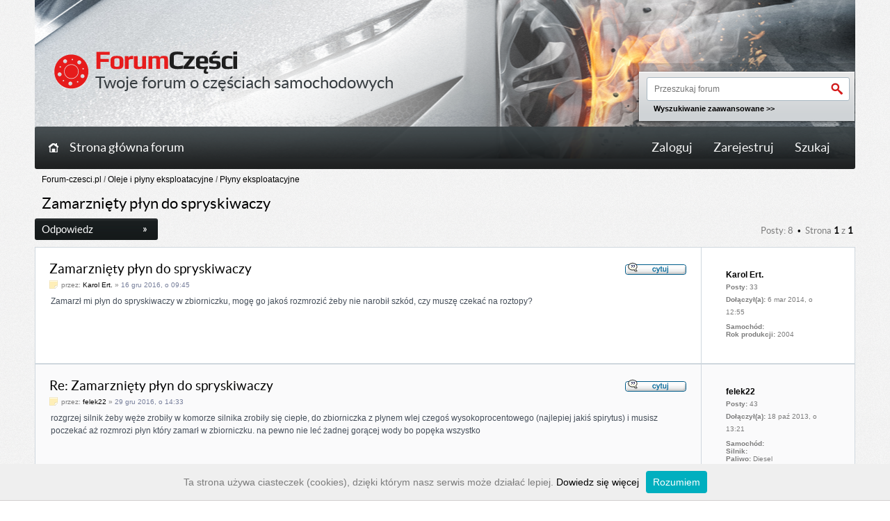

--- FILE ---
content_type: text/html; charset=UTF-8
request_url: https://forum-czesci.pl/zamarzniety-plyn-do-spryskiwaczy-t722.html
body_size: 6649
content:
<!DOCTYPE html PUBLIC "-//W3C//DTD XHTML 1.0 Transitional//EN" "http://www.w3.org/TR/xhtml1/DTD/xhtml1-transitional.dtd">
<html xmlns="http://www.w3.org/1999/xhtml" dir="ltr" lang="pl" xml:lang="pl">
<head>
<base href="https://forum-czesci.pl/"/>
<link rel="canonical" href="http://forum-czesci.pl/zamarzniety-plyn-do-spryskiwaczy-t722.html" />
<meta http-equiv="content-type" content="text/html; charset=UTF-8" />
<meta http-equiv="content-language" content="pl" />
<meta http-equiv="content-style-type" content="text/css" />
<meta http-equiv="imagetoolbar" content="no" />
<meta name="resource-type" content="document" />
<meta name="distribution" content="global" />
<meta name="keywords" content="" />
<meta name="description" content="" />

<title>Zamarznięty płyn do spryskiwaczy &bull; Płyny eksploatacyjne &bull;  Forum-czesci.pl - Twoje forum o częściach samochodowych</title>

<link rel="alternate" type="application/atom+xml" title="Kanał - Forum-czesci.pl - Twoje forum o częściach samochodowych" href="https://forum-czesci.pl/feed.php" /><link rel="alternate" type="application/atom+xml" title="Kanał - Najnowsze wątki" href="https://forum-czesci.pl/feed.php?mode=topics" /><link rel="alternate" type="application/atom+xml" title="Kanał - Dział - Płyny eksploatacyjne" href="https://forum-czesci.pl/feed.php?f=75" /><link rel="alternate" type="application/atom+xml" title="Kanał - Wątek - Zamarznięty płyn do spryskiwaczy" href="https://forum-czesci.pl/feed.php?f=75&amp;t=722" />

<script type="text/javascript" src="https://forum-czesci.pl/styles/ForumCzesci/template/forum_fn.js"></script>
<script type="text/javascript" src="https://forum-czesci.pl/styles/ForumCzesci/template/cookies.js"></script>
<link rel="stylesheet" href="https://forum-czesci.pl/styles/ForumCzesci/theme/stylesheet.css" type="text/css" />

<script type="text/javascript">
// <![CDATA[
	var jump_page = 'Wprowadź numer strony, do której chcesz przejść:';
	var on_page = '1';
	var per_page = '';
	var base_url = '';
	var style_cookie = 'phpBBstyle';
	var style_cookie_settings = '; path=/; domain=forum-czesci.pl';
	var onload_functions = new Array();
	var onunload_functions = new Array();
	
// www.phpBB-SEO.com SEO TOOLKIT BEGIN
	var seo_delim_start = '-';
	var seo_static_pagination = 'page';
	var seo_ext_pagination = '.html';
	var seo_external = true;
	var seo_external_sub = false;
	var seo_ext_classes = false;
	var seo_hashfix = false;
	// www.phpBB-SEO.com SEO TOOLKIT END



function popup(url, width, height, name)
{
	if (!name)
	{
		name = '_popup';
	}

	window.open(url.replace(/&amp;/g, '&'), name, 'height=' + height + ',resizable=yes,scrollbars=yes,width=' + width);
	return false;
}

function jumpto()
{
	var page = prompt('Wprowadź numer strony, do której chcesz przejść:', '1');
	var per_page = '';
	var base_url = '';

	if (page !== null && !isNaN(page) && page == Math.floor(page) && page > 0)
	{
		if (base_url.indexOf('?') == -1)
		{
			document.location.href = base_url + '?start=' + ((page - 1) * per_page);
		}
		else
		{
			document.location.href = base_url.replace(/&amp;/g, '&') + '&start=' + ((page - 1) * per_page);
		}
	}
}

/**
* Find a member
*/
function find_username(url)
{
	popup(url, 760, 570, '_usersearch');
	return false;
}

/**
* Mark/unmark checklist
* id = ID of parent container, name = name prefix, state = state [true/false]
*/
function marklist(id, name, state)
{
	var parent = document.getElementById(id);
	if (!parent)
	{
		eval('parent = document.' + id);
	}

	if (!parent)
	{
		return;
	}

	var rb = parent.getElementsByTagName('input');
	
	for (var r = 0; r < rb.length; r++)
	{
		if (rb[r].name.substr(0, name.length) == name)
		{
			rb[r].checked = state;
		}
	}
}



// ]]>
</script>
<script>
  (function(i,s,o,g,r,a,m){i['GoogleAnalyticsObject']=r;i[r]=i[r]||function(){
  (i[r].q=i[r].q||[]).push(arguments)},i[r].l=1*new Date();a=s.createElement(o),
  m=s.getElementsByTagName(o)[0];a.async=1;a.src=g;m.parentNode.insertBefore(a,m)
  })(window,document,'script','//www.google-analytics.com/analytics.js','ga');

  ga('create', 'UA-22064553-39', 'forum-czesci.pl');
  ga('send', 'pageview');

</script>

</head>
<body class="ltr">

<a name="top"></a>

<div id="wrapheader">

	<div id="logodesc">
		<h1><a href="https://forum-czesci.pl/">Twoje forum o częściach samochodowych</a></h1>
	</div>
	<div class="searchBox">
	<form method="get" name="search" action="search.php">
	<input class="post" type="text" name="keywords" placeholder="Przeszukaj forum" style="width: 270px" size="20" />
	<input class="btnszukaj" type="submit" value="" />
	<input type="hidden" name="t" value="722" />
<input type="hidden" name="sf" value="msgonly" />
<input type="hidden" name="sid" value="998a32230b10854fe574874080b63783" />

	</form>
	<a href="/search.php" class="wyszZaaw">Wyszukiwanie zaawansowane >></a>
</div>
	<div id="menubar">
		<p class="breadcrumbs"><a class="domek" href="https://forum-czesci.pl/">Strona główna forum</a></p>
		<div class="podmenu">
			<a href="https://forum-czesci.pl/ucp.php?mode=login&amp;sid=998a32230b10854fe574874080b63783">Zaloguj</a>&nbsp; &nbsp;<a href="https://forum-czesci.pl/ucp.php?mode=register&amp;sid=998a32230b10854fe574874080b63783">Zarejestruj</a>
				&nbsp; &nbsp;<a href="https://forum-czesci.pl/search.php">Szukaj</a>
		</div>
	</div>
</div>

<div id="wrapcentre">
<br /><br />
<div id="pageheader">
<div class="breadc">
<a href="/">Forum-czesci.pl</a> <strong>/</strong> <a href="https://forum-czesci.pl/oleje-i-plyny-eksploatacyjne-f73.html">Oleje i płyny eksploatacyjne</a> <strong>/</strong> <a href="https://forum-czesci.pl/plyny-eksploatacyjne-f75.html">Płyny eksploatacyjne</a>
</div>

	<h1 class="unh2">Zamarznięty płyn do spryskiwaczy</h1>


</div>

<br clear="all" />

<div id="pagecontent">
		<a href="https://forum-czesci.pl/posting.php?mode=reply&amp;f=75&amp;t=722&amp;sid=998a32230b10854fe574874080b63783" class="nowyWatek inpost">Odpowiedz<span class="goIco" style="margin-left: 70px;"></span></a>
		<div class="infoWatek inpost">
			&nbsp;Posty: 8&nbsp;
			<strong>•</strong>
			&nbsp;Strona <strong>1</strong> z <strong>1</strong>&nbsp;</td>
			
		</div>
		
	</tr>
	</table>

	<table class="tablebg" width="100%" cellspacing="1">

	</table>


	<table class="tablebg" width="100%" cellspacing="1">
	<tr class="roweven">
			<td width="100%" height="25" valign="top" style="padding: 20px;">
					<div style="float: right;">
							<a href="https://forum-czesci.pl/posting.php?mode=quote&amp;f=75&amp;p=3240&amp;sid=998a32230b10854fe574874080b63783"><img src="https://forum-czesci.pl/styles/ForumCzesci/imageset/pl/icon_post_quote.gif" alt="Cytuj" title="Cytuj" /></a> 
						</div>
					<a class="titles" href="https://forum-czesci.pl/zamarzniety-plyn-do-spryskiwaczy-t722.html#p3240">Zamarznięty płyn do spryskiwaczy</a><br />
					<small class="meta-post"><a href="https://forum-czesci.pl/post3240.html#p3240"><img src="https://forum-czesci.pl/styles/ForumCzesci/imageset/topicIco.png" width="12" height="12" alt="Post" title="Post" /></a> przez: <span class="postauthor"><a href="https://forum-czesci.pl/member178.html">Karol Ert.</a></span> &raquo; <span style="color: #767e9a;">16 gru 2016, o 09:45&nbsp;</span></small><br />
				<table width="100%" cellspacing="0" style="color: #454e59;">
				<tr style="background-color: inherit;">
					<td>
					

						<div class="postbody">Zamarzł mi płyn do spryskiwaczy w zbiorniczku, mogę go jakoś rozmrozić żeby nie narobił szkód, czy muszę czekać na roztopy?</div>

					<br clear="all" /><br />

					
					</td>
				</tr>
				</table>
			</td>
			<td align="center" style="padding: 20px 30px 5px 30px;" valign="top">
			
			<div style="width: 150px; text-align: left; padding: 10px 5px; line-height: 18px;">
			
			<b class="postauthor"><a href="https://forum-czesci.pl/member178.html">Karol Ert.</a></b><br />
			
			

			
			<small><b>Posty:</b> 33<br /><b>Dołączył(a):</b> 6 mar 2014, o 12:55</small>
			</div>

				<span class="postdetails">

					
						<br /><b>Samochód:</b> 
					
						<br /><b>Rok produkcji:</b> 2004
					
				</span>
				<div class="gensmall" style="float: left;">&nbsp;&nbsp;</div>
			</td>
		</tr>
		
	</table>

	<table class="tablebg" width="100%" cellspacing="1">
	<tr class="rowodd">
			<td width="100%" height="25" valign="top" style="padding: 20px;">
					<div style="float: right;">
							<a href="https://forum-czesci.pl/posting.php?mode=quote&amp;f=75&amp;p=3329&amp;sid=998a32230b10854fe574874080b63783"><img src="https://forum-czesci.pl/styles/ForumCzesci/imageset/pl/icon_post_quote.gif" alt="Cytuj" title="Cytuj" /></a> 
						</div>
					<a class="titles" href="https://forum-czesci.pl/zamarzniety-plyn-do-spryskiwaczy-t722.html#p3329">Re: Zamarznięty płyn do spryskiwaczy</a><br />
					<small class="meta-post"><a href="https://forum-czesci.pl/post3329.html#p3329"><img src="https://forum-czesci.pl/styles/ForumCzesci/imageset/topicIco.png" width="12" height="12" alt="Post" title="Post" /></a> przez: <span class="postauthor"><a href="https://forum-czesci.pl/member139.html">felek22</a></span> &raquo; <span style="color: #767e9a;">29 gru 2016, o 14:33&nbsp;</span></small><br />
				<table width="100%" cellspacing="0" style="color: #454e59;">
				<tr style="background-color: inherit;">
					<td>
					

						<div class="postbody">rozgrzej silnik żeby węże zrobiły w komorze silnika zrobiły się ciepłe, do zbiorniczka z płynem wlej czegoś wysokoprocentowego (najlepiej jakiś spirytus) i musisz poczekać aż rozmrozi płyn który zamarł w zbiorniczku. na pewno nie leć żadnej gorącej wody bo popęka wszystko</div>

					<br clear="all" /><br />

					
					</td>
				</tr>
				</table>
			</td>
			<td align="center" style="padding: 20px 30px 5px 30px;" valign="top">
			
			<div style="width: 150px; text-align: left; padding: 10px 5px; line-height: 18px;">
			
			<b class="postauthor"><a href="https://forum-czesci.pl/member139.html">felek22</a></b><br />
			
			

			
			<small><b>Posty:</b> 43<br /><b>Dołączył(a):</b> 18 paź 2013, o 13:21</small>
			</div>

				<span class="postdetails">

					
						<br /><b>Samochód:</b> 
					
						<br /><b>Silnik:</b> 
					
						<br /><b>Paliwo:</b> Diesel
					
						<br /><b>Rok produkcji:</b> 2002
					
				</span>
				<div class="gensmall" style="float: left;">&nbsp;&nbsp;</div>
			</td>
		</tr>
		
	</table>

	<table class="tablebg" width="100%" cellspacing="1">
	<tr class="roweven">
			<td width="100%" height="25" valign="top" style="padding: 20px;">
					<div style="float: right;">
							<a href="https://forum-czesci.pl/posting.php?mode=quote&amp;f=75&amp;p=3386&amp;sid=998a32230b10854fe574874080b63783"><img src="https://forum-czesci.pl/styles/ForumCzesci/imageset/pl/icon_post_quote.gif" alt="Cytuj" title="Cytuj" /></a> 
						</div>
					<a class="titles" href="https://forum-czesci.pl/zamarzniety-plyn-do-spryskiwaczy-t722.html#p3386">Re: Zamarznięty płyn do spryskiwaczy</a><br />
					<small class="meta-post"><a href="https://forum-czesci.pl/post3386.html#p3386"><img src="https://forum-czesci.pl/styles/ForumCzesci/imageset/topicIco.png" width="12" height="12" alt="Post" title="Post" /></a> przez: <span class="postauthor"><a href="https://forum-czesci.pl/member85.html">Olo</a></span> &raquo; <span style="color: #767e9a;">19 sty 2017, o 15:09&nbsp;</span></small><br />
				<table width="100%" cellspacing="0" style="color: #454e59;">
				<tr style="background-color: inherit;">
					<td>
					

						<div class="postbody">albo wstawić do jakiegoś ciepłego garaży na noc i powinno rozmrozić</div>

					<br clear="all" /><br />

					
					</td>
				</tr>
				</table>
			</td>
			<td align="center" style="padding: 20px 30px 5px 30px;" valign="top">
			
			<div style="width: 150px; text-align: left; padding: 10px 5px; line-height: 18px;">
			
			<b class="postauthor"><a href="https://forum-czesci.pl/member85.html">Olo</a></b><br />
			
			

			
			<small><b>Posty:</b> 114<br /><b>Dołączył(a):</b> 21 maja 2013, o 14:49</small>
			</div>

				<span class="postdetails">

					
						<br /><b>Samochód:</b> 
					
						<br /><b>Paliwo:</b> Benzyna
					
						<br /><b>Skrzynia biegów:</b> Manualna
					
						<br /><b>Rok produkcji:</b> 1998
					
				</span>
				<div class="gensmall" style="float: left;">&nbsp;&nbsp;</div>
			</td>
		</tr>
		
	</table>

	<table class="tablebg" width="100%" cellspacing="1">
	<tr class="rowodd">
			<td width="100%" height="25" valign="top" style="padding: 20px;">
					<div style="float: right;">
							<a href="https://forum-czesci.pl/posting.php?mode=quote&amp;f=75&amp;p=3446&amp;sid=998a32230b10854fe574874080b63783"><img src="https://forum-czesci.pl/styles/ForumCzesci/imageset/pl/icon_post_quote.gif" alt="Cytuj" title="Cytuj" /></a> 
						</div>
					<a class="titles" href="https://forum-czesci.pl/zamarzniety-plyn-do-spryskiwaczy-t722.html#p3446">Re: Zamarznięty płyn do spryskiwaczy</a><br />
					<small class="meta-post"><a href="https://forum-czesci.pl/post3446.html#p3446"><img src="https://forum-czesci.pl/styles/ForumCzesci/imageset/topicIco.png" width="12" height="12" alt="Post" title="Post" /></a> przez: <span class="postauthor"><a href="https://forum-czesci.pl/member83.html">kriss5</a></span> &raquo; <span style="color: #767e9a;">13 lut 2017, o 10:16&nbsp;</span></small><br />
				<table width="100%" cellspacing="0" style="color: #454e59;">
				<tr style="background-color: inherit;">
					<td>
					

						<div class="postbody">i odmarzło? a nie rozwaliło ci zbiorniczka albo węży?</div>

					<br clear="all" /><br />

					
					</td>
				</tr>
				</table>
			</td>
			<td align="center" style="padding: 20px 30px 5px 30px;" valign="top">
			
			<div style="width: 150px; text-align: left; padding: 10px 5px; line-height: 18px;">
			
			<b class="postauthor"><a href="https://forum-czesci.pl/member83.html">kriss5</a></b><br />
			
			

			
			<small><b>Posty:</b> 72<br /><b>Dołączył(a):</b> 21 maja 2013, o 14:25</small>
			</div>

				<span class="postdetails">

					
						<br /><b>Samochód:</b> 
					
				</span>
				<div class="gensmall" style="float: left;">&nbsp;&nbsp;</div>
			</td>
		</tr>
		
	</table>

	<table class="tablebg" width="100%" cellspacing="1">
	<tr class="roweven">
			<td width="100%" height="25" valign="top" style="padding: 20px;">
					<div style="float: right;">
							<a href="https://forum-czesci.pl/posting.php?mode=quote&amp;f=75&amp;p=3491&amp;sid=998a32230b10854fe574874080b63783"><img src="https://forum-czesci.pl/styles/ForumCzesci/imageset/pl/icon_post_quote.gif" alt="Cytuj" title="Cytuj" /></a> 
						</div>
					<a class="titles" href="https://forum-czesci.pl/zamarzniety-plyn-do-spryskiwaczy-t722.html#p3491">Re: Zamarznięty płyn do spryskiwaczy</a><br />
					<small class="meta-post"><a href="https://forum-czesci.pl/post3491.html#p3491"><img src="https://forum-czesci.pl/styles/ForumCzesci/imageset/topicIco.png" width="12" height="12" alt="Post" title="Post" /></a> przez: <span class="postauthor"><a href="https://forum-czesci.pl/member140.html">tomi86</a></span> &raquo; <span style="color: #767e9a;">20 lut 2017, o 12:47&nbsp;</span></small><br />
				<table width="100%" cellspacing="0" style="color: #454e59;">
				<tr style="background-color: inherit;">
					<td>
					

						<div class="postbody">najprędzej to chyba pompkę</div>

					
						<div class="postbody"><br />_________________<br /><span style="color: #FF0000"><strong>CAN'T STOP</span> <span style="color: #0080FF">ME</span></strong></div>
					<br clear="all" /><br />

					
					</td>
				</tr>
				</table>
			</td>
			<td align="center" style="padding: 20px 30px 5px 30px;" valign="top">
			
			<div style="width: 150px; text-align: left; padding: 10px 5px; line-height: 18px;">
			
			<b class="postauthor"><a href="https://forum-czesci.pl/member140.html">tomi86</a></b><br />
			
			

			
			<small><b>Posty:</b> 78<br /><b>Dołączył(a):</b> 18 paź 2013, o 13:53</small>
			</div>

				<span class="postdetails">

					
						<br /><b>Samochód:</b> 
					
						<br /><b>Silnik:</b> 
					
						<br /><b>Paliwo:</b> Diesel
					
						<br /><b>Skrzynia biegów:</b> Manualna
					
						<br /><b>Rok produkcji:</b> 1991
					
				</span>
				<div class="gensmall" style="float: left;">&nbsp;&nbsp;</div>
			</td>
		</tr>
		
	</table>

	<table class="tablebg" width="100%" cellspacing="1">
	<tr class="rowodd">
			<td width="100%" height="25" valign="top" style="padding: 20px;">
					<div style="float: right;">
							<a href="https://forum-czesci.pl/posting.php?mode=quote&amp;f=75&amp;p=3514&amp;sid=998a32230b10854fe574874080b63783"><img src="https://forum-czesci.pl/styles/ForumCzesci/imageset/pl/icon_post_quote.gif" alt="Cytuj" title="Cytuj" /></a> 
						</div>
					<a class="titles" href="https://forum-czesci.pl/zamarzniety-plyn-do-spryskiwaczy-t722.html#p3514">Re: Zamarznięty płyn do spryskiwaczy</a><br />
					<small class="meta-post"><a href="https://forum-czesci.pl/post3514.html#p3514"><img src="https://forum-czesci.pl/styles/ForumCzesci/imageset/topicIco.png" width="12" height="12" alt="Post" title="Post" /></a> przez: <span class="postauthor"><a href="https://forum-czesci.pl/member941.html">patryk87</a></span> &raquo; <span style="color: #767e9a;">15 mar 2017, o 13:06&nbsp;</span></small><br />
				<table width="100%" cellspacing="0" style="color: #454e59;">
				<tr style="background-color: inherit;">
					<td>
					

						<div class="postbody">Ja tam nie tylko nie lałbym niczego gorącego, ale też nie wlewałbym żadnych procentów. Najlepiej wstawić auto do garażu, w ciepło itp. i samo się rozmrozi.</div>

					
						<div class="postbody"><br />_________________<br /><a href="http://www.regeneracja-turbosprezarek.pl/katalog-turbosprezarek.html" class="postlink" rel="nofollow">katalog</a></div>
					<br clear="all" /><br />

					
					</td>
				</tr>
				</table>
			</td>
			<td align="center" style="padding: 20px 30px 5px 30px;" valign="top">
			
			<div style="width: 150px; text-align: left; padding: 10px 5px; line-height: 18px;">
			
			<b class="postauthor"><a href="https://forum-czesci.pl/member941.html">patryk87</a></b><br />
			
			

			
			<small><b>Posty:</b> 9<br /><b>Dołączył(a):</b> 15 mar 2017, o 12:34</small>
			</div>

				<span class="postdetails">

					
						<br /><b>Samochód:</b> 
					
				</span>
				<div class="gensmall" style="float: left;">&nbsp;&nbsp;</div>
			</td>
		</tr>
		
	</table>

	<table class="tablebg" width="100%" cellspacing="1">
	<tr class="roweven">
			<td width="100%" height="25" valign="top" style="padding: 20px;">
					<div style="float: right;">
							<a href="https://forum-czesci.pl/posting.php?mode=quote&amp;f=75&amp;p=3532&amp;sid=998a32230b10854fe574874080b63783"><img src="https://forum-czesci.pl/styles/ForumCzesci/imageset/pl/icon_post_quote.gif" alt="Cytuj" title="Cytuj" /></a> 
						</div>
					<a class="titles" href="https://forum-czesci.pl/zamarzniety-plyn-do-spryskiwaczy-t722.html#p3532">Re: Zamarznięty płyn do spryskiwaczy</a><br />
					<small class="meta-post"><a href="https://forum-czesci.pl/post3532.html#p3532"><img src="https://forum-czesci.pl/styles/ForumCzesci/imageset/topicIco.png" width="12" height="12" alt="Post" title="Post" /></a> przez: <span class="postauthor"><a href="https://forum-czesci.pl/member952.html">antoniooob</a></span> &raquo; <span style="color: #767e9a;">11 maja 2017, o 11:26&nbsp;</span></small><br />
				<table width="100%" cellspacing="0" style="color: #454e59;">
				<tr style="background-color: inherit;">
					<td>
					

						<div class="postbody">dlatego lepiej z wyprzedzeniem zimowy kupować</div>

					<br clear="all" /><br />

					
					</td>
				</tr>
				</table>
			</td>
			<td align="center" style="padding: 20px 30px 5px 30px;" valign="top">
			
			<div style="width: 150px; text-align: left; padding: 10px 5px; line-height: 18px;">
			
			<b class="postauthor"><a href="https://forum-czesci.pl/member952.html">antoniooob</a></b><br />
			
			

			
			<small><b>Posty:</b> 3<br /><b>Dołączył(a):</b> 25 kwi 2017, o 15:07</small>
			</div>

				<span class="postdetails">

					
						<br /><b>Samochód:</b> 
					
						<br /><b>Silnik:</b> 
					
						<br /><b>Paliwo:</b> Benzyna
					
						<br /><b>Skrzynia biegów:</b> Manualna
					
						<br /><b>Rok produkcji:</b> 2005
					
				</span>
				<div class="gensmall" style="float: left;">&nbsp;&nbsp;</div>
			</td>
		</tr>
		
	</table>

	<table class="tablebg" width="100%" cellspacing="1">
	<tr class="rowodd">
			<td width="100%" height="25" valign="top" style="padding: 20px;">
					<div style="float: right;">
							<a href="https://forum-czesci.pl/posting.php?mode=quote&amp;f=75&amp;p=3573&amp;sid=998a32230b10854fe574874080b63783"><img src="https://forum-czesci.pl/styles/ForumCzesci/imageset/pl/icon_post_quote.gif" alt="Cytuj" title="Cytuj" /></a> 
						</div>
					<a class="titles" href="https://forum-czesci.pl/zamarzniety-plyn-do-spryskiwaczy-t722.html#p3573">Re: Zamarznięty płyn do spryskiwaczy</a><br />
					<small class="meta-post"><a href="https://forum-czesci.pl/post3573.html#p3573"><img src="https://forum-czesci.pl/styles/ForumCzesci/imageset/topicIco.png" width="12" height="12" alt="Post" title="Post" /></a> przez: <span class="postauthor"><a href="https://forum-czesci.pl/member984.html">Petrostar</a></span> &raquo; <span style="color: #767e9a;">19 lip 2017, o 13:23&nbsp;</span></small><br />
				<table width="100%" cellspacing="0" style="color: #454e59;">
				<tr style="background-color: inherit;">
					<td>
					

						<div class="postbody">To prawda, natomiast można odratować jeszcze zamarznięty płyn, wystarczy wjechać do ogrzewanego garażu i poczekać aż lód zejdzie, po czym wykorzystać cały płyn na szyby i zalać zimowy, grunt aby plastikowy pojemnik oraz rurki nie pękły wraz z zamrazniętym płynem.</div>

					<br clear="all" /><br />

					
					</td>
				</tr>
				</table>
			</td>
			<td align="center" style="padding: 20px 30px 5px 30px;" valign="top">
			
			<div style="width: 150px; text-align: left; padding: 10px 5px; line-height: 18px;">
			
			<b class="postauthor"><a href="https://forum-czesci.pl/member984.html">Petrostar</a></b><br />
			
			

			
			<small><b>Posty:</b> 10<br /><b>Dołączył(a):</b> 19 lip 2017, o 13:04</small>
			</div>

				<span class="postdetails">

					
						<br /><b>Samochód:</b> 
					
						<br /><b>Silnik:</b> 
					
						<br /><b>Paliwo:</b> Diesel
					
						<br /><b>Skrzynia biegów:</b> Manualna
					
				</span>
				<div class="gensmall" style="float: left;">&nbsp;&nbsp;</div>
			</td>
		</tr>
		
	</table>

	<div style="float: left; width: 100%;">
	<a href="https://forum-czesci.pl/posting.php?mode=reply&amp;f=75&amp;t=722&amp;sid=998a32230b10854fe574874080b63783" class="nowyWatek">Odpowiedz<span class="goIco" style="margin-left: 70px;"></span></a><form name="viewtopic" class="filtruj" method="post" action="https://forum-czesci.pl/zamarzniety-plyn-do-spryskiwaczy-t722.html"><span class="gensmall">Wyświetl posty nie starsze niż:</span> <select name="st" id="st"><option value="0" selected="selected">Wszystkie posty</option><option value="1">dzień</option><option value="7">tydzień</option><option value="14">2 tygodnie</option><option value="30">miesiąc</option><option value="90">3 miesiące</option><option value="180">6 miesięcy</option><option value="365">rok</option></select>&nbsp;<span class="gensmall">Sortuj wg</span> <select name="sk" id="sk"><option value="a">Autor</option><option value="t" selected="selected">Data</option><option value="s">Tytuł</option></select> <select name="sd" id="sd"><option value="a" selected="selected">Rosnąco</option><option value="d">Malejąco</option></select>&nbsp;<input class="btnlite maly" type="submit" value="" name="sort" /></form>
	</div>
	
</div>

<div id="pagefooter"></div>

<br clear="all" />



<a href="/" style="float: left; margin-top: 10px;">&laquo; Przejdź do strony głównej</a>

	<form method="post" style="float: right; width: auto;" name="jumpbox" action="https://forum-czesci.pl/viewforum.php" onsubmit="if(document.jumpbox.f.value == -1){return false;}">

	<table cellspacing="0" cellpadding="0" border="0">
	<tr>
		<td nowrap="nowrap" style="padding:0;"><span class="gensmall">Skocz do:</span>&nbsp;<select name="f" onchange="if(this.options[this.selectedIndex].value != -1){ document.forms['jumpbox'].submit() }">

		
			<option value="-1">Wybierz dział</option>
		<option value="-1">------------------</option>
			<option value="3">Części</option>
		
			<option value="4">&nbsp; &nbsp;Układ hamulcowy</option>
		
			<option value="5">&nbsp; &nbsp;Układ chłodzenia</option>
		
			<option value="6">&nbsp; &nbsp;Układ kierowniczy</option>
		
			<option value="7">&nbsp; &nbsp;Układ wydechowy</option>
		
			<option value="14">&nbsp; &nbsp;Układ zapłonowy</option>
		
			<option value="15">&nbsp; &nbsp;Zawieszenie i amortyzacja</option>
		
			<option value="16">&nbsp; &nbsp;Silnik</option>
		
			<option value="17">&nbsp; &nbsp;Sprzęgło</option>
		
			<option value="18">&nbsp; &nbsp;Nadwozie</option>
		
			<option value="19">&nbsp; &nbsp;Elektryka</option>
		
			<option value="22">&nbsp; &nbsp;Oświetlenie</option>
		
			<option value="23">&nbsp; &nbsp;Klimatyzacja i ogrzewanie</option>
		
			<option value="70">&nbsp; &nbsp;Opony i felgi</option>
		
			<option value="77">&nbsp; &nbsp;Akcesoria samochodowe</option>
		
			<option value="67">&nbsp; &nbsp;Inne części</option>
		
			<option value="73">Oleje i płyny eksploatacyjne</option>
		
			<option value="74">&nbsp; &nbsp;Oleje silnikowe</option>
		
			<option value="75" selected="selected">&nbsp; &nbsp;Płyny eksploatacyjne</option>
		
			<option value="27">Wg marki</option>
		
			<option value="28">&nbsp; &nbsp;Części wg marek samochodowych</option>
		
			<option value="31">&nbsp; &nbsp;&nbsp; &nbsp;Części Alfa Romeo</option>
		
			<option value="33">&nbsp; &nbsp;&nbsp; &nbsp;Części Audi</option>
		
			<option value="32">&nbsp; &nbsp;&nbsp; &nbsp;Części BMW</option>
		
			<option value="34">&nbsp; &nbsp;&nbsp; &nbsp;Części Chevrolet</option>
		
			<option value="35">&nbsp; &nbsp;&nbsp; &nbsp;Części Chrysler</option>
		
			<option value="36">&nbsp; &nbsp;&nbsp; &nbsp;Części Citroen</option>
		
			<option value="37">&nbsp; &nbsp;&nbsp; &nbsp;Części Dacia</option>
		
			<option value="38">&nbsp; &nbsp;&nbsp; &nbsp;Części Daewoo</option>
		
			<option value="39">&nbsp; &nbsp;&nbsp; &nbsp;Części Daihatsu</option>
		
			<option value="40">&nbsp; &nbsp;&nbsp; &nbsp;Części Dodge</option>
		
			<option value="41">&nbsp; &nbsp;&nbsp; &nbsp;Części Fiat</option>
		
			<option value="42">&nbsp; &nbsp;&nbsp; &nbsp;Części Ford</option>
		
			<option value="43">&nbsp; &nbsp;&nbsp; &nbsp;Części Honda</option>
		
			<option value="44">&nbsp; &nbsp;&nbsp; &nbsp;Części Hyundai</option>
		
			<option value="45">&nbsp; &nbsp;&nbsp; &nbsp;Części Jeep</option>
		
			<option value="46">&nbsp; &nbsp;&nbsp; &nbsp;Części Kia</option>
		
			<option value="47">&nbsp; &nbsp;&nbsp; &nbsp;Części Lancia</option>
		
			<option value="48">&nbsp; &nbsp;&nbsp; &nbsp;Części Land Rover</option>
		
			<option value="49">&nbsp; &nbsp;&nbsp; &nbsp;Części Lexus</option>
		
			<option value="50">&nbsp; &nbsp;&nbsp; &nbsp;Części Mazda</option>
		
			<option value="51">&nbsp; &nbsp;&nbsp; &nbsp;Części Mercedes</option>
		
			<option value="52">&nbsp; &nbsp;&nbsp; &nbsp;Części Mini</option>
		
			<option value="53">&nbsp; &nbsp;&nbsp; &nbsp;Części Mitsubishi</option>
		
			<option value="54">&nbsp; &nbsp;&nbsp; &nbsp;Części Nissan</option>
		
			<option value="55">&nbsp; &nbsp;&nbsp; &nbsp;Części Opel</option>
		
			<option value="56">&nbsp; &nbsp;&nbsp; &nbsp;Części Peugeot</option>
		
			<option value="57">&nbsp; &nbsp;&nbsp; &nbsp;Części Renault</option>
		
			<option value="58">&nbsp; &nbsp;&nbsp; &nbsp;Części Rover</option>
		
			<option value="59">&nbsp; &nbsp;&nbsp; &nbsp;Części Saab</option>
		
			<option value="60">&nbsp; &nbsp;&nbsp; &nbsp;Części Seat</option>
		
			<option value="61">&nbsp; &nbsp;&nbsp; &nbsp;Części Skoda</option>
		
			<option value="62">&nbsp; &nbsp;&nbsp; &nbsp;Części Subaru</option>
		
			<option value="63">&nbsp; &nbsp;&nbsp; &nbsp;Części Suzuki</option>
		
			<option value="64">&nbsp; &nbsp;&nbsp; &nbsp;Części Toyota</option>
		
			<option value="65">&nbsp; &nbsp;&nbsp; &nbsp;Części Volvo</option>
		
			<option value="66">&nbsp; &nbsp;&nbsp; &nbsp;Części VW</option>
		
			<option value="24">Inne</option>
		
			<option value="69">&nbsp; &nbsp;Tu się witamy</option>
		
			<option value="76">&nbsp; &nbsp;Jaki samochód kupić?</option>
		
			<option value="26">&nbsp; &nbsp;Ze świata motoryzacji</option>
		
			<option value="68">&nbsp; &nbsp;Hyde Park</option>
		
			<option value="25">&nbsp; &nbsp;Gdzie kupować ?</option>
		
			<option value="8">Ogłoszenia</option>
		
			<option value="9">&nbsp; &nbsp;Sprzedam</option>
		
			<option value="10">&nbsp; &nbsp;Kupię</option>
		
			<option value="11">&nbsp; &nbsp;Wymienię</option>
		
			<option value="12">Forum</option>
		
			<option value="13">&nbsp; &nbsp;Od redakcji</option>
		
			<option value="21">&nbsp; &nbsp;Kosz</option>
		

		</select>&nbsp;<input class="btnlite maly" type="submit" value="" /></td>
	</tr>
	</table>

	</form>

<br clear="all" />

	<br clear="all" />
	<table class="tablebg-footer" width="100%">
	<tr>
		<td style="padding: 20px 0 0;">
			<div class="boxesFooter">
				<form method="post" action="https://forum-czesci.pl/ucp.php?mode=login&amp;sid=998a32230b10854fe574874080b63783">

				<h4>Twoje uprawnienia w tym dziale</h4>
				<div class="boxOnline">
					<strong>Nie możesz</strong> rozpoczynać nowych wątków<br /><strong>Nie możesz</strong> odpowiadać w wątkach<br /><strong>Nie możesz</strong> edytować swoich postów<br /><strong>Nie możesz</strong> usuwać swoich postów<br /><strong>Nie możesz</strong> dodawać załączników<br />
				</div>
				<input type="hidden" name="redirect" value="./viewtopic.php?forum_uri=zamarzniety-plyn-do-spryskiwaczy&amp;t=722&amp;start=&amp;sid=998a32230b10854fe574874080b63783" />

				
				</form>
			</div>
		</td>
		<td style="padding: 20px 0 0;">
			<div class="boxesFooter2">
			<h4>Kto przegląda forum</h4>
				<div class="boxOnline">
						<span class="genmed">Forum przegląda <strong>0</strong> użytkowników :: 0 zidentyfikowanych, 0 ukrytych i 0 gości (dane z ostatnich 5 minut)<br />Najwięcej użytkowników online (<strong>264</strong>) było 6 sty 2016, o 23:06<br /><br />Użytkownicy przeglądający ten dział: Brak zidentyfikowanych użytkowników i 0 gości</span>
					
				</div>
			</div>
		</td>
	</tr>
	<tr>
		<td style="padding: 15px 10px 0;" colspan="2">
		<h4>Statystyki</h4>
			<div class="statsy">Forum przegląda <strong>0</strong> użytkowników :: 0 zidentyfikowanych, 0 ukrytych i 0 gości</div>
			
			<div class="foot-menu"><a class="domek" href="https://forum-czesci.pl/">Strona główna forum</a> | <a href="https://forum-czesci.pl/ucp.php?mode=delete_cookies&amp;sid=998a32230b10854fe574874080b63783">Usuń ciasteczka</a> | <a href="https://forum-czesci.pl/the-team.html">Ekipa</a></div>
			
		</td>
	</tr>
	</table>


<br clear="all" />

<img src="https://forum-czesci.pl/cron.php?cron_type=tidy_warnings&amp;sid=998a32230b10854fe574874080b63783" width="1" height="1" alt="cron" />
</div>

<div id="baboto"><a href="https://www.iparts.pl/auto/?utm_source=forum-czesci.pl&utm_medium=baner&utm_campaign=szukasz%20czesci" title="Części w iParts.pl"><img src="/images/forumiparts.jpg" alt="Części samochodowe" title="Części w iParts.pl"></a></div>

<div id="wrapfooter">
	
	<span class="copyright">Powered by <a href="https://www.phpbb.com/">phpBB</a>&reg; Forum Software &copy; phpBB Group
	Przyjazne użytkownikom polskie wsparcie phpBB3 - <a href="http://phpbb3.pl">phpBB3.PL</a> <!-- Jeżeli chcesz usunąć tę wiadomość, znajdziesz ją w pliku language/pl/common.php. Prosimy jednak o nie usuwanie jej, a przynajmniej zostawienie samego linku do phpBB3.PL --><a href="http://www.phpbb-seo.com/" title="Search Engine Optimization"><img src="https://forum-czesci.pl/images/phpbb-seo.png" alt="phpBB SEO"/></a><br /></span>
</div>
<br /><br />
</body>
</html>

--- FILE ---
content_type: text/css
request_url: https://forum-czesci.pl/styles/ForumCzesci/theme/stylesheet.css
body_size: 4109
content:
/*  phpBB3 Style Sheet
    --------------------------------------------------------------
	Style name:			subsilver2
	Based on style:		subSilver (the default phpBB 2.0.x style)
	Original author:	Tom Beddard ( http://www.subblue.com/ )
	Modified by:		phpBB Group ( http://www.phpbb.com/ )
    --------------------------------------------------------------
*/

/* Layout
 ------------ */
* {
	/* Reset browsers default margin, padding and font sizes */
	margin: 0;
	padding: 0;
}

html {
	font-size: 100%;
}

body {
	/* Text-Sizing with ems: http://www.clagnut.com/blog/348/ */
	font-family: Arial, sans-serif;
	color: #7c7c7c;
	background: url(./images/bg.png);
	font-size: 12px; /* This sets the default font size to be equivalent to 10px */
	margin: 0;
}

@font-face {
    font-family: 'LatoRegular';
    src: url('fonts/Lato-Reg-webfont.eot');
    src: url('fonts/Lato-Reg-webfont.eot?#iefix') format('embedded-opentype'),
         url('fonts/Lato-Reg-webfont.woff') format('woff'),
         url('fonts/Lato-Reg-webfont.ttf') format('truetype'),
         url('fonts/Lato-Reg-webfont.svg#LatoRegular') format('svg');
    font-weight: normal;
    font-style: normal;
}
@font-face {
    font-family: 'LatoBold';
    src: url('fonts/Lato-Bol-webfont.eot');
    src: url('fonts/Lato-Bol-webfont.eot?#iefix') format('embedded-opentype'),
         url('fonts/Lato-Bol-webfont.woff') format('woff'),
         url('fonts/Lato-Bol-webfont.ttf') format('truetype'),
         url('fonts/Lato-Bol-webfont.svg#LatoBold') format('svg');
    font-weight: normal;
    font-style: normal;
}

#wrapheader {
	padding: 0;
	width: 1180px;
	margin: 0 auto;
	background-color: #C1CAD2;
    background-image: url("./images/header.png");
    background-position: center bottom;
    background-repeat: repeat-x;
    height: 228px;
}

#wrapcentre {
	margin: 15px 25px 0 25px;
	width: 1180px;
	margin: 0 auto;
}
#wrapcentre > table{
	float: left;
}
#wrapcentre > form{
	float: left;
	width: 100%;
}
#wrapfooter {
	text-align: center;
	clear: both;
	width: 1180px;
	margin: 0 auto;
}

#wrapnav {
	width: 100%;
	margin: 0;
	background-color: #ECECEC;
	border-width: 1px;
	border-style: solid;
	border-color: #A9B8C2;
}
#logodesc {
	float: left;
}
#logodesc a {
	margin: 73px 0 0 27px;
	float: left;
	font-family: LatoRegular;
	font-size: 24px;
	color: #373d41;
	display: block;
	padding: 32px 0 0 60px;
	background: url(./images/logo.png) no-repeat top left;
	font-weight: normal;
}
#logodesc a:hover{
	text-decoration: none;
}

#menubar {
	background: url("./images/blackBar.png") repeat-x;
	height: 61px;
	float: left;
	width: 100%;
	border-radius: 3px;
	opacity: 0.94;
}

#datebar {
	margin: 10px 25px 0 25px;
}

#findbar {
	width: 100%;
	margin: 0;
	padding: 0;
	border: 0;
}

.forumrules {
	background-color: #F9CC79;
	border-width: 1px;
	border-style: solid;
	border-color: #BB9860;
	padding: 4px;
	font-weight: normal;
	font-size: 1.1em;
	font-family: "Lucida Grande", Verdana, Arial, Helvetica, sans-serif;
}

.forumrules h3 {
	color: red;
}

#pageheader { 
	float: left;
	margin-top: 10px;
	width:100%;
}
#pagecontent { }
#pagefooter { }

#poll { }
#postrow { }
#postdata { }


/*  Text
 --------------------- */
h1 {
	color: black;
	font-family: "Lucida Grande", "Trebuchet MS", Verdana, sans-serif;
	font-weight: bold;
	font-size: 1.8em;
	text-decoration: none;
}

h2 {
	font-family: Arial, Helvetica, sans-serif;
	font-weight: bold;
	font-size: 1.5em;
	text-decoration: none;
	line-height: 120%;
}

h3 {
	font-size: 1.3em;
	font-weight: bold;
	font-family: Arial, Helvetica, sans-serif;
	line-height: 120%;
}

h4 {
	margin: 0;
	font-family: LatoBold;
	font-size: 19px;
	color: #fff;
	font-weight: bold;
}

p {
	font-size: 1.1em;
}

p.moderators {
	margin: 0;
	float: left;
	color: black;
	font-weight: bold;
}

.rtl p.moderators {
	float: right;
}

p.linkmcp {
	margin: 0;
	float: right;
	white-space: nowrap;
}

.rtl p.linkmcp {
	float: left;
}

p.breadcrumbs {
	margin: 0;
	float: left;
	color: white;
	font-weight: bold;
	white-space: normal;
	font-size: 1em;
	font-family: LatoRegular;
	padding: 20px;
}
a.domek{
	padding-left: 30px;
	background: url("./images/homeIco.png") no-repeat left center;
}
p.breadcrumbs a{
	font-family: LatoRegular;
	color: #fff;
	font-size: 18px;
	font-weight: normal;
}
.podmenu{
	float: right;
	padding: 20px 0 20px 20px;
}
.podmenu a{
	float: left;
	font-family: LatoRegular;
	color: #fff!important;
	font-size: 18px;
	margin: 0 15px;
}

.rtl p.breadcrumbs {
	float: right;
}

p.datetime {
	margin: 0;
	float: right;
	white-space: nowrap;
	font-size: 1em;
}

.rtl p.datetime {
	float: left;
}

p.searchbar {
	margin: 20px 0 5px 0;
	float: left;
	white-space: nowrap;
	width: 100%;
} 
p.searchbar a{
	font-family: LatoRegular;
	font-size: 13px;
}

p.searchbarreg {
	margin: 0;
	float: right;
	white-space: nowrap;
}

.rtl p.searchbarreg {
	float: left;
}

p.forumdesc {
	padding: 4px 0;
}

p.topicauthor {
	margin: 1px 0;
}

p.topicdetails {
	margin: 1px 0;
	color: #000;
}

.postreported, .postreported a:link, .postreported a:visited, .postreported a:hover, .postreported a:active {
	margin: 1px 0;
	color: red;
	font-weight:bold;
}

.postapprove, .postapprove a:link, .postapprove a:visited, .postapprove a:hover, .postapprove a:active {
	color: green;
	font-weight:bold;
}

.postapprove img, .postreported img {
	vertical-align: bottom;
	padding-top: 5px;
}

.postauthor {
	color: #000000;
}

.postdetails {
	color: #7C7C7C;
	font-size:10px;
	text-align:left;
	display:block;
	padding:0px 5px 0px 5px;
	position:relative;
	top:-15px;
}

.postbody {
	font-size: 12px;
	font-family: Arial, "Trebuchet MS", Helvetica, Arial, sans-serif;
	color: #454e59;
	line-height: 18px;
}
.postbody ul{
	list-style: none;
}
.postbody ul li{
	background: url("./images/punktor-listy.png") no-repeat scroll 9px 4px transparent;
    padding-left: 27px;
	margin: 7px 0;
}
.postbody ol {
	margin: 0 0 0 1.5em;
}

.rtl .postbody li, .rtl ol, .rtl ul {
	margin: 0 1.5em 0 0;
}

.posthilit {
	background-color: yellow;
}

.nav {
	margin: 0;
	font-weight: bold;
}

.pagination {
	padding: 4px;
	color: black;
	font-size: 1em;
	font-weight: bold;
}

.cattitle {

}

.gen {
	margin: 1px 1px;
	font-size: 1.2em;
}

.genmed {
	margin: 1px 1px;
	font-size: 1.1em;
}

.gensmall {
	margin: 1px 1px;
	font-size: 1em;
}

.copyright {
	color: #444;
	font-weight: normal;
	font-family: "Lucida Grande", Verdana, Arial, Helvetica, sans-serif;
	float: left;
}

.titles {
	font-family: LatoRegular, Helvetica, Arial, sans-serif;
	font-weight: normal;
	font-size: 19px;
	text-decoration: none;
}
span.titles{
	color: #000;
	float: left;
	margin-top: 10px;
}

.error {
	color: red;
}


/* Tables
 ------------ */
th {
	white-space: nowrap;
	height: 54px;
	margin: 0;
	padding: 0;
	border: 0;
	background-color: #C7D0D7;
	background-image: url('./images/topSection.png');
	color: #FFFFFF;
    font-family: LatoBold;
    font-size: 19px;
}

td {
	padding: 2px;
}
td.profile {
	padding: 4px;
}

.tablebg {
	background-color: #cfd7de;
	float: left;
}
.tablebg-footer{
	background: url(./images/footerBG.png) repeat-x;
	border-radius: 3px;
	-webkit-border-radius: 3px;
	margin-bottom: 10px;
}
.foot-menu{
	float: right;
	margin-top: 18px;
}
.foot-menu a{
	color: #fff!important;
	font-family: LatoRegular!important;
	font-size: 13px!important;
	margin: 0 10px;
}
.boxesFooter{
	background: url(./images/boxesFooterBG.png) repeat-x;
	width: 470px;
	height: 150px;
	padding: 15px 10px 0;
	border-bottom: solid 1px #3b3e40;
}
.boxesFooter2{
	background: url(./images/boxesFooterBG.png) repeat-x;
	width: 664px;
	height: 150px;
	padding: 15px 10px 0;
	border-bottom: solid 1px #3b3e40;
}
.boxLogin{
	background: url(./images/loginBoxBG.png) repeat-x;
	height: 90px;
	margin-top: 5px;
	padding: 8px 8px 0 8px;
	border-radius: 3px;
	-webkit-border-radius: 3px;
}
.boxOnline{
	background-color: #fff;
	border: solid 1px #cfd7de;
	height: 90px;
	margin-top: 5px;
	padding: 8px 8px 0 8px;
	border-radius: 3px;
	-webkit-border-radius: 3px;
}
.boxOnline strong{
	color: #000;
	font-weight: normal;
}
.statsy{
	background-color: #fff;
	border: solid 1px #cfd7de;
	margin-top: 7px;
	padding: 10px 10px 7px 10px;
	border-radius: 3px;
	-webkit-border-radius: 3px;
	float: left;
	margin-bottom: 20px;
}
a.subforum{
	background: url(./images/newPostForumSmall.png) no-repeat left;
	padding-left: 20px;
	margin-left: 7px;
}
.catdiv {
	height: 54px;
	margin: 0;
	padding: 0;
	border: 0;
	background: white url('./images/topSection.png') repeat-x scroll top left;
	font-size: 19px;
	font-family: LatoBold;
	color: #fff;
	padding: 0 20px;
}
.rtl .catdiv {
	background: white url('./images/topSection.png') repeat-x scroll top right;
}

.cat {
	height: 54px;
	margin: 0;
	padding: 0;
	border: 0;
	background-color: #C7D0D7;
	background-image: url('./images/topSection.png');
	text-indent: 20px;
	color: #FFFFFF;
    font-family: LatoBold;
    font-size: 19px;
}
.cat h4 a{
	color: #fff;
}
.cat h4 a:hover{
	text-decoration: none;
}

.tablebg tbody tr{
	background-color: #fafafb;
}

.tablebg tbody tr:nth-child(even){
	background-color: #fff;
}
.rowodd{
	background-color: #fafafb!important;
}
.roweven{
	background-color: #fff!important;
}
.tablebg tbody tr.podswietl:hover{
	background-color: #5c6771;
	color: #fff;
}
.tablebg tbody tr.podswietl:hover a, .tablebg  tbody tr.podswietl:hover .row2 p.topicdetails .przez, .tablebg  tbody tr.podswietl:hover .row2 p.topicdetails .data, .tablebg  tbody tr.podswietl:hover .row2 p.topicdetails, .tablebg  tbody tr.podswietl:hover .row1 p.topicdetails{
	color: #fff;
}
.nowyWatek{
	background: url(./images/btnBlack.png) repeat-x;
	padding: 7px 0 7px 10px;
	font-family: LatoRegular;
	font-size: 15px;
	color: #fff!important;
	border-radius: 3px;
	margin: 10px 0 10px 0;
	float: left;
}
.infoWatek{
	float: right;
	margin-top: 20px;
	font-family: LatoRegular;
	font-size: 13px;
}
.nowyWatek.inpost{
	margin-top: 0px;
}
.infoWatek.inpost{
	margin-top: 10px;
}
.infoWatek strong{
	color: #000;
}
.goIco{
	background: url(./images/goIco.png) no-repeat;
	margin: 6px 15px 0 10px;
	display: inline-block;
	width: 8px;
	height: 8px;
}
.row1 {
	padding: 4px;
	height: 67px;
}

.row2 {
	padding: 4px;
	height: 67px;
	color: #7c7c7c;
}
.row_ucp{
	padding: 7px;
}
.row3 {
	padding: 4px;
	min-height: 67px;
}

.spacer {
	background-color: #D1D7DC;
}

hr {
	height: 1px;
	border-width: 0;
	background-color: #D1D7DC;
	color: #D1D7DC;
}

.legend {
	text-align:center;
	margin: 0 auto;
}

/* Links
 ------------ */

/* Links adjustment to correctly display an order of rtl/ltr mixed content */
.rtl a {
	direction: rtl;
	unicode-bidi: embed;
}

/* CSS spec requires a:link, a:visited, a:hover and a:active rules to be specified in this order. */
/* See http://www.phpbb.com/bugs/phpbb3/59685 */
a:link {
	color: #000;
	text-decoration: none;
}

a:visited {
	color: #000;
	text-decoration: none;
}

a:hover {
	text-decoration: underline;
}

a:active {
	text-decoration: none;
}

a.forumlink {
	color: #1a1e20;
	font-family: LatoRegular, Helvetica, Arial, sans-serif;
	font-size: 17px;
}

a.topictitle {
	margin: 1px 0;
	font-family: LatoRegular, Helvetica, Arial, sans-serif;
	font-weight: normal;
	color: #1a1e20;
	font-size: 17px;
}

a.topictitle:visited {
	color: #1a1e20;
	text-decoration: none;
}

th a,
th a:visited {
	color: #fff !important;
	text-decoration: none;
}

th a:hover {
	text-decoration: underline;
}


/* Form Elements
 ------------ */
form {
	margin: 0;
	padding: 0;
	border: 0;
}

input {
	color: #333333;
	font-family: "Lucida Grande", Verdana, Helvetica, sans-serif;
	font-size: 1.1em;
	font-weight: normal;
	padding: 1px;
	border: 1px solid #A9B8C2;
	background-color: #FAFAFA;
}

textarea {
	background-color: #FAFAFA;
	color: #333333;
	font-family: "Lucida Grande", Verdana, Helvetica, Arial, sans-serif;
	font-size: 1.3em; 
	line-height: 1.4em;
	font-weight: normal;
	border: 1px solid #A9B8C2;
	padding: 2px;
}

select {
	color: #7f8d9f;
	background-color: #FFF;
	font-family: Arial, Verdana, Helvetica, sans-serif;
	font-size: 12px;
	font-weight: normal;
	border: 1px solid #e7e7e6;
	padding: 7px 10px;
	border-radius: 3px;
}

option {
	padding: 0 1em 0 0;
}

option.disabled-option {
	color: graytext;
}

.rtl option {
	padding: 0 0 0 1em;
}

input.radio {
	border: none;
	background-color: transparent;
}

.post {
	background-color: #fff;
	border-style: solid;
	border-width: 1px;
	border-radius: 3px;
	-webkit-border-radius: 3px;
	width: 203px;
	height: 32px;
	font-family: arial;
	font-size: 12px;
	padding: 0 10px;
	color: #7f8d9f;
}

.btnbbcode {
	color: #000000;
	font-weight: normal;
	font-size: 1.1em;
	font-family: "Lucida Grande", Verdana, Helvetica, sans-serif;
	background-color: #EFEFEF;
	border: 1px solid #666666;
}
.searchBox{
	background: url(./images/searchBG.png) no-repeat;
	width: 300px;
	height: 71px;
	float: right;
	margin-top: 91px;
	padding: 20px 0 0 20px;
	position: relative;
}
.wyszZaaw{
	font-weight: bold;
	color: #1e1e1e;
	font-size: 11px;
	margin: 5px 0 0 10px;
	float: left;
}
.szukajforum{
	position: relative;
	float: left;
	margin: 10px;
}
.btnszukaj{
	background: url(./images/searchButton.png) no-repeat;
	width: 20px;
	height: 20px;
	cursor: pointer;
	position: absolute;
	top: 28px;
	right: 15px;
	border: 0 none;
}
.szukajforum .btnszukaj{
	top: 8px;
	right: 6px;
}
.btnmain {
	background: url(./images/redButton.png) repeat-x;
	font-family: LatoRegular;
	cursor: pointer;
	padding: 7px 30px 7px 30px;
	font-size: 15px;
	
	border: 0 none;
	color: #fff;
	text-align: center;
	margin: 0 10px;
	border-radius: 3px;
	-webkit-border-radius: 3px;
}
.btnmain.login {
	background: url(./images/redButtonLogin.png) no-repeat;
	padding: 9px 44px 7px 16px;
	text-align: left;
	margin: 0;
	border-radius: 0;
	float: right;
	*float: none;
}

.btnlite {
	background: url(./images/btnBlack.png) repeat-x;
	height: 33px;
	border: 0 none;
	font-family: LatoRegular;
	color: #fff;
	cursor: pointer;
	font-size: 15px;
	border-radius: 3px;
	-webkit-border-radius: 3px;
	padding: 7px 30px;
}
.btnlite.maly{
	background: url(./images/btnSub.png) no-repeat;
	width: 27px;
	height: 33px;
	border: 0 none;
	cursor: pointer;
	padding: 0;
	margin-top: -2\px;
}
.filtruj {
	float: right;
	margin-top: 11px;
}

.btnfile {
	font-weight: normal;
	background-color: #ECECEC;
	border: 1px solid #A9B8C2;
	padding: 1px 5px;
	font-size: 1.1em;
}

.helpline {
	background-color: #DEE3E7;
	border-style: none;
}


/* BBCode
 ------------ */
.quotetitle, .attachtitle {
	margin: 10px 5px 0 5px;
	padding: 4px;
	border-width: 1px 1px 0 1px;
	border-style: solid;
	border-color: #A9B8C2;
	color: #333333;
	background-color: #A9B8C2;
	font-size: 0.85em;
	font-weight: bold;
}

.quotetitle .quotetitle {
	font-size: 1em;
}
small.meta-post{
	margin: 6px 0;
	float: left;
	line-height: 13px;
}
small.meta-post img{
	float: left;
	margin-right: 5px;
}
	
.quotecontent, .attachcontent {
	margin: 0 5px 0px 5px;
	padding: 10px;
	border-color: #A9B8C2;
	border-width: 1px 1px 1px 1px;
	border-style: solid;
	font-weight: normal;
	font-size: 11px;
	font-style: italic;
	font-family: Arial, "Trebuchet MS", Helvetica, Arial, sans-serif;
	background-color: inherit;
	color: #888fa7;
}
.quotecontent {
	background: url("./images/quoteBG.png") no-repeat scroll 882px 9px transparent;
    padding-right: 30px;
}
.attachcontent {
	font-size: 0.85em;
}

.codetitle {
	margin: 10px 5px 0 5px;
	padding: 2px 4px;
	border-width: 1px 1px 0 1px;
	border-style: solid;
	border-color: #A9B8C2;
	color: #333333;
	background-color: #A9B8C2;
	font-family: "Lucida Grande", Verdana, Helvetica, Arial, sans-serif;
	font-size: 0.8em;
}

.codecontent {
	direction: ltr;
	margin: 0 5px 10px 5px;
	padding: 5px;
	border-color: #A9B8C2;
	border-width: 0 1px 1px 1px;
	border-style: solid;
	font-weight: normal;
	color: #006600;
	font-size: 0.85em;
	font-family: Monaco, 'Courier New', monospace;
	background-color: #FAFAFA;
}

.syntaxbg {
	color: #FFFFFF;
}

.syntaxcomment {
	color: #FF8000;
}

.syntaxdefault {
	color: #0000BB;
}

.syntaxhtml {
	color: #000000;
}

.syntaxkeyword {
	color: #007700;
}

.syntaxstring {
	color: #DD0000;
}


/* Private messages
 ------------------ */
.pm_marked_colour {
	background-color: #000000;
}

.pm_replied_colour {
	background-color: #A9B8C2;
}

.pm_friend_colour {
	background-color: #007700;
}

.pm_foe_colour {
	background-color: #DD0000;
}


/* Misc
 ------------ */
img {
	border: none;
}

.sep {
	color: black;
	background-color: #FFA34F;
}

table.colortable td {
	padding: 0;
}

pre {
	font-size: 1.1em;
	font-family: Monaco, 'Courier New', monospace;
}

.nowrap {
	white-space: nowrap;
}

.username-coloured {
	font-weight: bold;
}
.ostatniPost{
	margin-left: 15px;
}
.przez{
	color: #7c7c7c;
}
.data{
	color: #767e9a;
}

table.tablebg th {
	padding:0px 20px;
}

div.breadc {
	position:relative;
	top:-15px;
	left:10px
}

h1.unh2 {
	color:#000000;
	font-weight:normal;
	font-family:LatoRegular,Helvetica,Arial,sans-serif;
	margin-bottom:10px;
	padding-left:10px;
}

div#baboto {
	text-align:center;
	clear:both;
	padding:20px 0px;
}		
}


--- FILE ---
content_type: text/plain
request_url: https://www.google-analytics.com/j/collect?v=1&_v=j102&a=2135543010&t=pageview&_s=1&dl=https%3A%2F%2Fforum-czesci.pl%2Fzamarzniety-plyn-do-spryskiwaczy-t722.html&ul=en-us%40posix&dt=Zamarzni%C4%99ty%20p%C5%82yn%20do%20spryskiwaczy%20%E2%80%A2%20P%C5%82yny%20eksploatacyjne%20%E2%80%A2%20Forum-czesci.pl%20-%20Twoje%20forum%20o%20cz%C4%99%C5%9Bciach%20samochodowych&sr=1280x720&vp=1280x720&_u=IEBAAAABAAAAACAAI~&jid=1668994271&gjid=1484431752&cid=1977247091.1768976108&tid=UA-22064553-39&_gid=2079399503.1768976108&_r=1&_slc=1&z=431564156
body_size: -450
content:
2,cG-F37W57T410